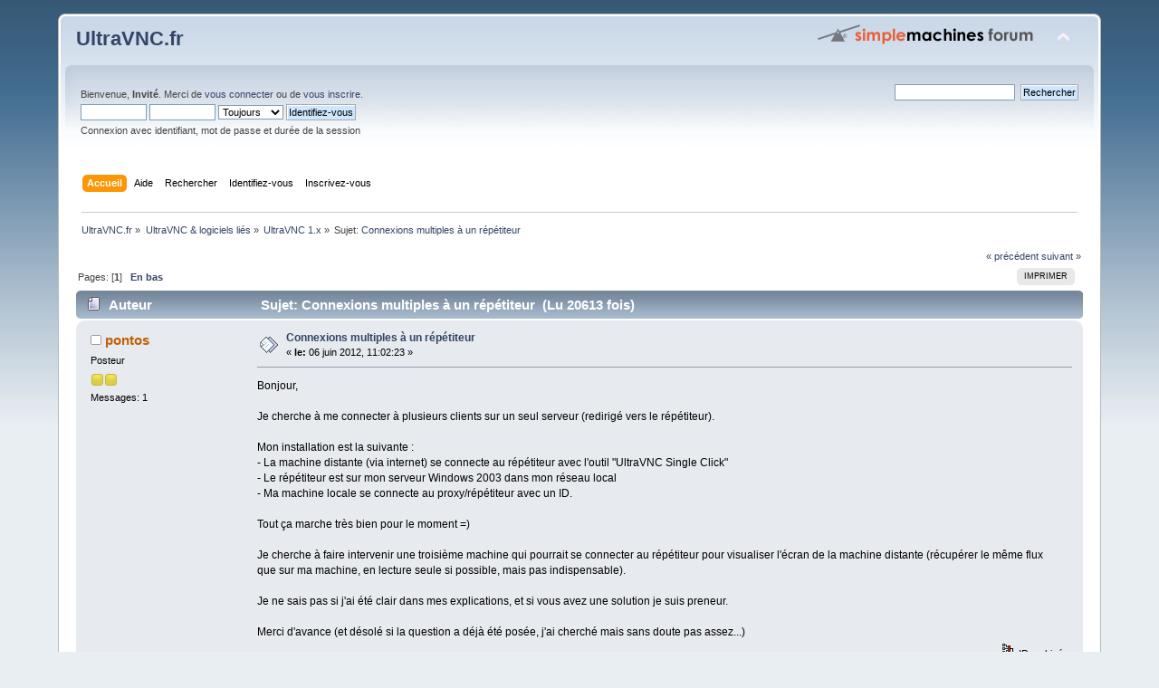

--- FILE ---
content_type: text/html; charset=ISO-8859-1
request_url: https://forum.ultravnc.fr/index.php?topic=3104.0;prev_next=prev
body_size: 4630
content:
<!DOCTYPE html PUBLIC "-//W3C//DTD XHTML 1.0 Transitional//EN" "http://www.w3.org/TR/xhtml1/DTD/xhtml1-transitional.dtd">
<html xmlns="http://www.w3.org/1999/xhtml">
<head>
	<link rel="stylesheet" type="text/css" href="https://forum.ultravnc.fr/Themes/default/css/index.css?fin20" />
	<link rel="stylesheet" type="text/css" href="https://forum.ultravnc.fr/Themes/default/css/webkit.css" />
	<script type="text/javascript" src="https://forum.ultravnc.fr/Themes/default/scripts/script.js?fin20"></script>
	<script type="text/javascript" src="https://forum.ultravnc.fr/Themes/default/scripts/theme.js?fin20"></script>
	<script type="text/javascript"><!-- // --><![CDATA[
		var smf_theme_url = "https://forum.ultravnc.fr/Themes/default";
		var smf_default_theme_url = "https://forum.ultravnc.fr/Themes/default";
		var smf_images_url = "https://forum.ultravnc.fr/Themes/default/images";
		var smf_scripturl = "https://forum.ultravnc.fr/index.php?PHPSESSID=0806935d38ae53228dc3d52ba9e10388&amp;";
		var smf_iso_case_folding = false;
		var smf_charset = "ISO-8859-1";
		var ajax_notification_text = "Chargement...";
		var ajax_notification_cancel_text = "Annuler";
	// ]]></script>
	<meta http-equiv="Content-Type" content="text/html; charset=ISO-8859-1" />
	<meta name="description" content="Connexions multiples à un répétiteur" />
	<title>Connexions multiples à un répétiteur</title>
	<meta name="robots" content="noindex" />
	<link rel="canonical" href="https://forum.ultravnc.fr/index.php?topic=3105.0" />
	<link rel="help" href="https://forum.ultravnc.fr/index.php?PHPSESSID=0806935d38ae53228dc3d52ba9e10388&amp;action=help" />
	<link rel="search" href="https://forum.ultravnc.fr/index.php?PHPSESSID=0806935d38ae53228dc3d52ba9e10388&amp;action=search" />
	<link rel="contents" href="https://forum.ultravnc.fr/index.php?PHPSESSID=0806935d38ae53228dc3d52ba9e10388&amp;" />
	<link rel="alternate" type="application/rss+xml" title="UltraVNC.fr - Flux RSS" href="https://forum.ultravnc.fr/index.php?PHPSESSID=0806935d38ae53228dc3d52ba9e10388&amp;type=rss;action=.xml" />
	<link rel="index" href="https://forum.ultravnc.fr/index.php?PHPSESSID=0806935d38ae53228dc3d52ba9e10388&amp;board=5.0" />
</head>
<body>
<div id="wrapper" style="width: 90%">
	<div id="header"><div class="frame">
		<div id="top_section">
			<h1 class="forumtitle">
				<a href="https://forum.ultravnc.fr/index.php?PHPSESSID=0806935d38ae53228dc3d52ba9e10388&amp;">UltraVNC.fr</a>
			</h1>
			<img id="upshrink" src="https://forum.ultravnc.fr/Themes/default/images/upshrink.png" alt="*" title="Cacher ou afficher l'entête." style="display: none;" />
			<img id="smflogo" src="https://forum.ultravnc.fr/Themes/default/images/smflogo.png" alt="Simple Machines Forum" title="Simple Machines Forum" />
		</div>
		<div id="upper_section" class="middletext">
			<div class="user">
				<script type="text/javascript" src="https://forum.ultravnc.fr/Themes/default/scripts/sha1.js"></script>
				<form id="guest_form" action="https://forum.ultravnc.fr/index.php?PHPSESSID=0806935d38ae53228dc3d52ba9e10388&amp;action=login2" method="post" accept-charset="ISO-8859-1"  onsubmit="hashLoginPassword(this, '92098483dd2a9c0367d21af194f014a9');">
					<div class="info">Bienvenue, <strong>Invité</strong>. Merci de <a href="https://forum.ultravnc.fr/index.php?PHPSESSID=0806935d38ae53228dc3d52ba9e10388&amp;action=login">vous connecter</a> ou de <a href="https://forum.ultravnc.fr/index.php?PHPSESSID=0806935d38ae53228dc3d52ba9e10388&amp;action=register">vous inscrire</a>.</div>
					<input type="text" name="user" size="10" class="input_text" />
					<input type="password" name="passwrd" size="10" class="input_password" />
					<select name="cookielength">
						<option value="60">1 heure</option>
						<option value="1440">1 jour</option>
						<option value="10080">1 semaine</option>
						<option value="43200">1 mois</option>
						<option value="-1" selected="selected">Toujours</option>
					</select>
					<input type="submit" value="Identifiez-vous" class="button_submit" /><br />
					<div class="info">Connexion avec identifiant, mot de passe et durée de la session</div>
					<input type="hidden" name="hash_passwrd" value="" /><input type="hidden" name="c9b22285c26" value="92098483dd2a9c0367d21af194f014a9" />
				</form>
			</div>
			<div class="news normaltext">
				<form id="search_form" action="https://forum.ultravnc.fr/index.php?PHPSESSID=0806935d38ae53228dc3d52ba9e10388&amp;action=search2" method="post" accept-charset="ISO-8859-1">
					<input type="text" name="search" value="" class="input_text" />&nbsp;
					<input type="submit" name="submit" value="Rechercher" class="button_submit" />
					<input type="hidden" name="advanced" value="0" />
					<input type="hidden" name="topic" value="3105" /></form>
			</div>
		</div>
		<br class="clear" />
		<script type="text/javascript"><!-- // --><![CDATA[
			var oMainHeaderToggle = new smc_Toggle({
				bToggleEnabled: true,
				bCurrentlyCollapsed: false,
				aSwappableContainers: [
					'upper_section'
				],
				aSwapImages: [
					{
						sId: 'upshrink',
						srcExpanded: smf_images_url + '/upshrink.png',
						altExpanded: 'Cacher ou afficher l\'entête.',
						srcCollapsed: smf_images_url + '/upshrink2.png',
						altCollapsed: 'Cacher ou afficher l\'entête.'
					}
				],
				oThemeOptions: {
					bUseThemeSettings: false,
					sOptionName: 'collapse_header',
					sSessionVar: 'c9b22285c26',
					sSessionId: '92098483dd2a9c0367d21af194f014a9'
				},
				oCookieOptions: {
					bUseCookie: true,
					sCookieName: 'upshrink'
				}
			});
		// ]]></script>
		<div id="main_menu">
			<ul class="dropmenu" id="menu_nav">
				<li id="button_home">
					<a class="active firstlevel" href="https://forum.ultravnc.fr/index.php?PHPSESSID=0806935d38ae53228dc3d52ba9e10388&amp;">
						<span class="last firstlevel">Accueil</span>
					</a>
				</li>
				<li id="button_help">
					<a class="firstlevel" href="https://forum.ultravnc.fr/index.php?PHPSESSID=0806935d38ae53228dc3d52ba9e10388&amp;action=help">
						<span class="firstlevel">Aide</span>
					</a>
				</li>
				<li id="button_search">
					<a class="firstlevel" href="https://forum.ultravnc.fr/index.php?PHPSESSID=0806935d38ae53228dc3d52ba9e10388&amp;action=search">
						<span class="firstlevel">Rechercher</span>
					</a>
				</li>
				<li id="button_login">
					<a class="firstlevel" href="https://forum.ultravnc.fr/index.php?PHPSESSID=0806935d38ae53228dc3d52ba9e10388&amp;action=login">
						<span class="firstlevel">Identifiez-vous</span>
					</a>
				</li>
				<li id="button_register">
					<a class="firstlevel" href="https://forum.ultravnc.fr/index.php?PHPSESSID=0806935d38ae53228dc3d52ba9e10388&amp;action=register">
						<span class="last firstlevel">Inscrivez-vous</span>
					</a>
				</li>
			</ul>
		</div>
		<br class="clear" />
	</div></div>
	<div id="content_section"><div class="frame">
		<div id="main_content_section">
	<div class="navigate_section">
		<ul>
			<li>
				<a href="https://forum.ultravnc.fr/index.php?PHPSESSID=0806935d38ae53228dc3d52ba9e10388&amp;"><span>UltraVNC.fr</span></a> &#187;
			</li>
			<li>
				<a href="https://forum.ultravnc.fr/index.php?PHPSESSID=0806935d38ae53228dc3d52ba9e10388&amp;#c3"><span>UltraVNC &amp; logiciels liés</span></a> &#187;
			</li>
			<li>
				<a href="https://forum.ultravnc.fr/index.php?PHPSESSID=0806935d38ae53228dc3d52ba9e10388&amp;board=5.0"><span>UltraVNC 1.x</span></a> &#187;
			</li>
			<li class="last">Sujet: 
				<a href="https://forum.ultravnc.fr/index.php?PHPSESSID=0806935d38ae53228dc3d52ba9e10388&amp;topic=3105.0"><span>Connexions multiples à un répétiteur</span></a>
			</li>
		</ul>
	</div>
			<a id="top"></a>
			<a id="msg7565"></a><a id="new"></a>
			<div class="pagesection">
				<div class="nextlinks"><a href="https://forum.ultravnc.fr/index.php?PHPSESSID=0806935d38ae53228dc3d52ba9e10388&amp;topic=3105.0;prev_next=prev#new">&laquo; précédent</a> <a href="https://forum.ultravnc.fr/index.php?PHPSESSID=0806935d38ae53228dc3d52ba9e10388&amp;topic=3105.0;prev_next=next#new">suivant &raquo;</a></div>
		<div class="buttonlist floatright">
			<ul>
				<li><a class="button_strip_print" href="https://forum.ultravnc.fr/index.php?PHPSESSID=0806935d38ae53228dc3d52ba9e10388&amp;action=printpage;topic=3105.0" rel="new_win nofollow"><span class="last">Imprimer</span></a></li>
			</ul>
		</div>
				<div class="pagelinks floatleft">Pages: [<strong>1</strong>]   &nbsp;&nbsp;<a href="#lastPost"><strong>En bas</strong></a></div>
			</div>
			<div id="forumposts">
				<div class="cat_bar">
					<h3 class="catbg">
						<img src="https://forum.ultravnc.fr/Themes/default/images/topic/normal_post.gif" align="bottom" alt="" />
						<span id="author">Auteur</span>
						Sujet: Connexions multiples à un répétiteur &nbsp;(Lu 20613 fois)
					</h3>
				</div>
				<form action="https://forum.ultravnc.fr/index.php?PHPSESSID=0806935d38ae53228dc3d52ba9e10388&amp;action=quickmod2;topic=3105.0" method="post" accept-charset="ISO-8859-1" name="quickModForm" id="quickModForm" style="margin: 0;" onsubmit="return oQuickModify.bInEditMode ? oQuickModify.modifySave('92098483dd2a9c0367d21af194f014a9', 'c9b22285c26') : false">
				<div class="windowbg">
					<span class="topslice"><span></span></span>
					<div class="post_wrapper">
						<div class="poster">
							<h4>
								<img src="https://forum.ultravnc.fr/Themes/default/images/useroff.gif" alt="Hors ligne" />
								<a href="https://forum.ultravnc.fr/index.php?PHPSESSID=0806935d38ae53228dc3d52ba9e10388&amp;action=profile;u=4061" title="Voir le profil de pontos">pontos</a>
							</h4>
							<ul class="reset smalltext" id="msg_7565_extra_info">
								<li class="postgroup">Posteur</li>
								<li class="stars"><img src="https://forum.ultravnc.fr/Themes/default/images/star.gif" alt="*" /><img src="https://forum.ultravnc.fr/Themes/default/images/star.gif" alt="*" /></li>
								<li class="postcount">Messages: 1</li>
								<li class="profile">
									<ul>
									</ul>
								</li>
							</ul>
						</div>
						<div class="postarea">
							<div class="flow_hidden">
								<div class="keyinfo">
									<div class="messageicon">
										<img src="https://forum.ultravnc.fr/Themes/default/images/post/xx.gif" alt="" />
									</div>
									<h5 id="subject_7565">
										<a href="https://forum.ultravnc.fr/index.php?PHPSESSID=0806935d38ae53228dc3d52ba9e10388&amp;topic=3105.msg7565#msg7565" rel="nofollow">Connexions multiples à un répétiteur</a>
									</h5>
									<div class="smalltext">&#171; <strong> le:</strong> 06 juin 2012, 11:02:23 &#187;</div>
									<div id="msg_7565_quick_mod"></div>
								</div>
							</div>
							<div class="post">
								<div class="inner" id="msg_7565">Bonjour,<br /><br />Je cherche à me connecter à plusieurs clients sur un seul serveur (redirigé vers le répétiteur).<br /><br />Mon installation est la suivante :<br />- La machine distante (via internet) se connecte au répétiteur avec l&#039;outil &quot;UltraVNC Single Click&quot;<br />- Le répétiteur est sur mon serveur Windows 2003 dans mon réseau local<br />- Ma machine locale se connecte au proxy/répétiteur avec un ID.<br /><br />Tout ça marche très bien pour le moment =)<br /><br />Je cherche à faire intervenir une troisième machine qui pourrait se connecter au répétiteur pour visualiser l&#039;écran de la machine distante (récupérer le même flux que sur ma machine, en lecture seule si possible, mais pas indispensable).<br /><br />Je ne sais pas si j&#039;ai été clair dans mes explications, et si vous avez une solution je suis preneur.<br /><br />Merci d&#039;avance (et désolé si la question a déjà été posée, j&#039;ai cherché mais sans doute pas assez...)</div>
							</div>
						</div>
						<div class="moderatorbar">
							<div class="smalltext modified" id="modified_7565">
							</div>
							<div class="smalltext reportlinks">
								<img src="https://forum.ultravnc.fr/Themes/default/images/ip.gif" alt="" />
								IP archivée
							</div>
						</div>
					</div>
					<span class="botslice"><span></span></span>
				</div>
				<hr class="post_separator" />
				</form>
			</div>
			<a id="lastPost"></a>
			<div class="pagesection">
				
		<div class="buttonlist floatright">
			<ul>
				<li><a class="button_strip_print" href="https://forum.ultravnc.fr/index.php?PHPSESSID=0806935d38ae53228dc3d52ba9e10388&amp;action=printpage;topic=3105.0" rel="new_win nofollow"><span class="last">Imprimer</span></a></li>
			</ul>
		</div>
				<div class="pagelinks floatleft">Pages: [<strong>1</strong>]   &nbsp;&nbsp;<a href="#top"><strong>En haut</strong></a></div>
				<div class="nextlinks_bottom"><a href="https://forum.ultravnc.fr/index.php?PHPSESSID=0806935d38ae53228dc3d52ba9e10388&amp;topic=3105.0;prev_next=prev#new">&laquo; précédent</a> <a href="https://forum.ultravnc.fr/index.php?PHPSESSID=0806935d38ae53228dc3d52ba9e10388&amp;topic=3105.0;prev_next=next#new">suivant &raquo;</a></div>
			</div>
	<div class="navigate_section">
		<ul>
			<li>
				<a href="https://forum.ultravnc.fr/index.php?PHPSESSID=0806935d38ae53228dc3d52ba9e10388&amp;"><span>UltraVNC.fr</span></a> &#187;
			</li>
			<li>
				<a href="https://forum.ultravnc.fr/index.php?PHPSESSID=0806935d38ae53228dc3d52ba9e10388&amp;#c3"><span>UltraVNC &amp; logiciels liés</span></a> &#187;
			</li>
			<li>
				<a href="https://forum.ultravnc.fr/index.php?PHPSESSID=0806935d38ae53228dc3d52ba9e10388&amp;board=5.0"><span>UltraVNC 1.x</span></a> &#187;
			</li>
			<li class="last">Sujet: 
				<a href="https://forum.ultravnc.fr/index.php?PHPSESSID=0806935d38ae53228dc3d52ba9e10388&amp;topic=3105.0"><span>Connexions multiples à un répétiteur</span></a>
			</li>
		</ul>
	</div>
			<div id="moderationbuttons"></div>
			<div class="plainbox" id="display_jump_to">&nbsp;</div>
		<br class="clear" />
				<script type="text/javascript" src="https://forum.ultravnc.fr/Themes/default/scripts/topic.js"></script>
				<script type="text/javascript"><!-- // --><![CDATA[
					var oQuickReply = new QuickReply({
						bDefaultCollapsed: true,
						iTopicId: 3105,
						iStart: 0,
						sScriptUrl: smf_scripturl,
						sImagesUrl: "https://forum.ultravnc.fr/Themes/default/images",
						sContainerId: "quickReplyOptions",
						sImageId: "quickReplyExpand",
						sImageCollapsed: "collapse.gif",
						sImageExpanded: "expand.gif",
						sJumpAnchor: "quickreply"
					});
					if ('XMLHttpRequest' in window)
					{
						var oQuickModify = new QuickModify({
							sScriptUrl: smf_scripturl,
							bShowModify: true,
							iTopicId: 3105,
							sTemplateBodyEdit: '\n\t\t\t\t\t\t\t\t<div id="quick_edit_body_container" style="width: 90%">\n\t\t\t\t\t\t\t\t\t<div id="error_box" style="padding: 4px;" class="error"><' + '/div>\n\t\t\t\t\t\t\t\t\t<textarea class="editor" name="message" rows="12" style="width: 100%; margin-bottom: 10px;" tabindex="1">%body%<' + '/textarea><br />\n\t\t\t\t\t\t\t\t\t<input type="hidden" name="c9b22285c26" value="92098483dd2a9c0367d21af194f014a9" />\n\t\t\t\t\t\t\t\t\t<input type="hidden" name="topic" value="3105" />\n\t\t\t\t\t\t\t\t\t<input type="hidden" name="msg" value="%msg_id%" />\n\t\t\t\t\t\t\t\t\t<div class="righttext">\n\t\t\t\t\t\t\t\t\t\t<input type="submit" name="post" value="Sauvegarder" tabindex="2" onclick="return oQuickModify.modifySave(\'92098483dd2a9c0367d21af194f014a9\', \'c9b22285c26\');" accesskey="s" class="button_submit" />&nbsp;&nbsp;<input type="submit" name="cancel" value="Annuler" tabindex="3" onclick="return oQuickModify.modifyCancel();" class="button_submit" />\n\t\t\t\t\t\t\t\t\t<' + '/div>\n\t\t\t\t\t\t\t\t<' + '/div>',
							sTemplateSubjectEdit: '<input type="text" style="width: 90%;" name="subject" value="%subject%" size="80" maxlength="80" tabindex="4" class="input_text" />',
							sTemplateBodyNormal: '%body%',
							sTemplateSubjectNormal: '<a hr'+'ef="https://forum.ultravnc.fr/index.php?PHPSESSID=0806935d38ae53228dc3d52ba9e10388&amp;'+'?topic=3105.msg%msg_id%#msg%msg_id%" rel="nofollow">%subject%<' + '/a>',
							sTemplateTopSubject: 'Sujet: %subject% &nbsp;(Lu 20613 fois)',
							sErrorBorderStyle: '1px solid red'
						});

						aJumpTo[aJumpTo.length] = new JumpTo({
							sContainerId: "display_jump_to",
							sJumpToTemplate: "<label class=\"smalltext\" for=\"%select_id%\">Aller à:<" + "/label> %dropdown_list%",
							iCurBoardId: 5,
							iCurBoardChildLevel: 0,
							sCurBoardName: "UltraVNC 1.x",
							sBoardChildLevelIndicator: "==",
							sBoardPrefix: "=> ",
							sCatSeparator: "-----------------------------",
							sCatPrefix: "",
							sGoButtonLabel: " Allons-y&nbsp;! "
						});

						aIconLists[aIconLists.length] = new IconList({
							sBackReference: "aIconLists[" + aIconLists.length + "]",
							sIconIdPrefix: "msg_icon_",
							sScriptUrl: smf_scripturl,
							bShowModify: true,
							iBoardId: 5,
							iTopicId: 3105,
							sSessionId: "92098483dd2a9c0367d21af194f014a9",
							sSessionVar: "c9b22285c26",
							sLabelIconList: "Icône du message",
							sBoxBackground: "transparent",
							sBoxBackgroundHover: "#ffffff",
							iBoxBorderWidthHover: 1,
							sBoxBorderColorHover: "#adadad" ,
							sContainerBackground: "#ffffff",
							sContainerBorder: "1px solid #adadad",
							sItemBorder: "1px solid #ffffff",
							sItemBorderHover: "1px dotted gray",
							sItemBackground: "transparent",
							sItemBackgroundHover: "#e0e0f0"
						});
					}
				// ]]></script>
		</div>
	</div></div>
	<div id="footer_section"><div class="frame">
		<ul class="reset">
			<li class="copyright">
			<span class="smalltext" style="display: inline; visibility: visible; font-family: Verdana, Arial, sans-serif;"><a href="https://forum.ultravnc.fr/index.php?PHPSESSID=0806935d38ae53228dc3d52ba9e10388&amp;action=credits" title="Simple Machines Forum" target="_blank" class="new_win">SMF 2.0.19</a> |
<a href="https://www.simplemachines.org/about/smf/license.php" title="License" target="_blank" class="new_win">SMF &copy; 2021</a>, <a href="https://www.simplemachines.org" title="Simple Machines" target="_blank" class="new_win">Simple Machines</a>
			</span></li>
			<li><a id="button_xhtml" href="http://validator.w3.org/check?uri=referer" target="_blank" class="new_win" title="XHTML 1.0 valide&nbsp;!"><span>XHTML</span></a></li>
			<li><a id="button_rss" href="https://forum.ultravnc.fr/index.php?PHPSESSID=0806935d38ae53228dc3d52ba9e10388&amp;action=.xml;type=rss" class="new_win"><span>Flux RSS</span></a></li>
			<li class="last"><a id="button_wap2" href="https://forum.ultravnc.fr/index.php?PHPSESSID=0806935d38ae53228dc3d52ba9e10388&amp;wap2" class="new_win"><span>WAP2</span></a></li>
		</ul>
		<p>Page générée en 0.069 secondes avec 21 requêtes.</p>
	</div></div>
</div>
</body></html>